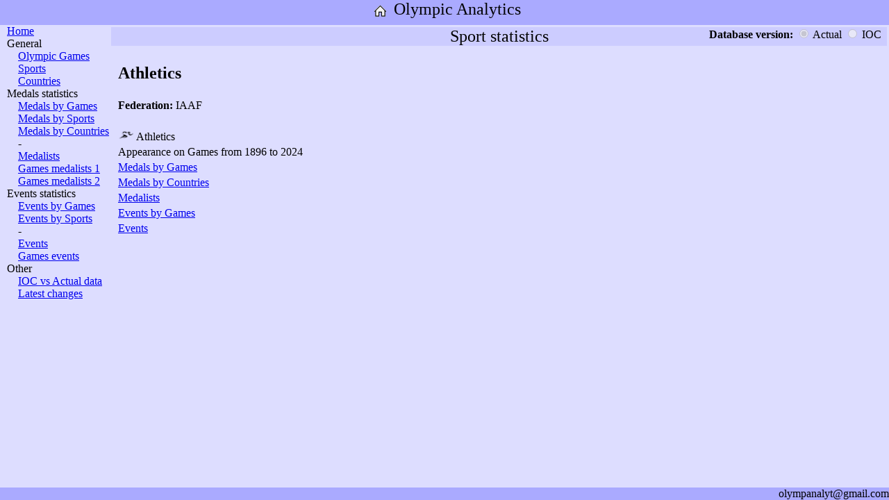

--- FILE ---
content_type: text/html; charset=UTF-8
request_url: http://olympanalyt.com/OlympAnalytics.php?param_pagetype=ASport&param_dbversion=&param_country=ALL&param_games=1912/1&param_sport=Athletics
body_size: 1423
content:
<!DOCTYPE html>
<html>

<head>
    <meta http-equiv="Content-Type" content="text/html; charset=UTF-8"/>
    <link rel="stylesheet" href="style.css" type="text/css">
    <title>Olympic Games: results, medals, statistics, analytics</title>
    <meta name="description" content="Olympic Analytics - all figures, analytics, statistics. Olympic Games: results, medals, statistics, analytics. Results by Games, Countries, Sports, Events.">

    <meta name="keywords" content="Olympic Games results medals statistics analytics countries sports events">

    <meta name="viewport" content="width=device-width, initial-scale=1">
</head>

<body>
<div id="container">
    <div id="header">
        <A href="OlympAnalytics.php" style="vertical-align: top;"><img alt="Home" title="Home" src="Images/Site_Home.png" width="32" height="32"></A>
        <font size=5 style="vertical-align: top;">Olympic Analytics</font><br>
    </div>
    <div id="middle">
    <div id="left">
	        <A href="OlympAnalytics.php">Home</A><br>
        General<br>
        &emsp;<A href="OlympAnalytics.php?param_pagetype=RefGames&param_dbversion=&param_country=ALL&param_games=1912/1&param_sport=Athletics">Olympic Games</A><br>
        &emsp;<A href="OlympAnalytics.php?param_pagetype=RefSports&param_dbversion=&param_country=ALL&param_games=1912/1&param_sport=Athletics">Sports</A><br>
        &emsp;<A href="OlympAnalytics.php?param_pagetype=RefCountries&param_dbversion=&param_country=ALL&param_games=1912/1&param_sport=Athletics">Countries</A><br>
	Medals statistics<br>
        &emsp;<A href="OlympAnalytics.php?param_pagetype=MedalsByGames&param_dbversion=&param_country=ALL&param_games=1912/1&param_sport=Athletics">Medals by Games</A><br>
        &emsp;<A href="OlympAnalytics.php?param_pagetype=MedalsBySports&param_dbversion=&param_country=ALL&param_games=1912/1&param_sport=Athletics">Medals by Sports</A><br>
        &emsp;<A href="OlympAnalytics.php?param_pagetype=MedalsByCountries&param_dbversion=&param_country=ALL&param_games=1912/1&param_sport=Athletics">Medals by Countries</A><br>
        &emsp;-<br>
        &emsp;<A href="OlympAnalytics.php?param_pagetype=Medals&param_dbversion=&param_country=ALL&param_games=1912/1&param_sport=Athletics">Medalists</A><br>
        &emsp;<A href="OlympAnalytics.php?param_pagetype=MedalsOfGames1&param_dbversion=&param_country=ALL&param_games=1912/1&param_sport=Athletics">Games medalists 1</A><br>
        &emsp;<A href="OlympAnalytics.php?param_pagetype=MedalsOfGames2&param_dbversion=&param_country=ALL&param_games=1912/1&param_sport=Athletics">Games medalists 2</A><br>
	Events statistics<br>
        &emsp;<A href="OlympAnalytics.php?param_pagetype=EventsByGames&param_dbversion=&param_country=ALL&param_games=1912/1&param_sport=Athletics">Events by Games</A><br>
        &emsp;<A href="OlympAnalytics.php?param_pagetype=EventsBySports&param_dbversion=&param_country=ALL&param_games=1912/1&param_sport=Athletics">Events by Sports</A><br>
        &emsp;-<br>
        &emsp;<A href="OlympAnalytics.php?param_pagetype=Events&param_dbversion=&param_country=ALL&param_games=1912/1&param_sport=Athletics">Events</A><br>
        &emsp;<A href="OlympAnalytics.php?param_pagetype=EventsOfGames&param_dbversion=&param_country=ALL&param_games=1912/1&param_sport=Athletics">Games events</A><br>
        Other<br>
        &emsp;<A href="OlympAnalytics.php?param_pagetype=ResultsDBDifferences&param_dbversion=&param_country=ALL&param_games=1912/1&param_sport=Athletics">IOC vs Actual data</A><br>
        &emsp;<A href="OlympAnalytics.php?param_pagetype=LatestChanges">Latest changes</A><br>
    </div>
    <div id="content">

			<table class=invisible style="margin:0; padding:0; width:100%;"><tr><td>
	<form action="OlympAnalytics.php"><div style="background-color:#CCCCFF; text-align:center;">
	<input name="param_pagetype" type="hidden" value="ASport">
	<div style="position: relative;">
	    <font size=5>Sport statistics</font>
	    <div style="position: absolute; right: 0px; top: 0px; text-align: right;">
		<b>Database version: </b>
		<input name="param_dbversion" id="chb_Custom" type="radio" value="" checked onclick="btnDBVer()"> Actual
		<input name="param_dbversion" id="chb_IOC" type="radio" value="IOC" onclick="btnDBVer()"> IOC &nbsp;
	    </div>
	</div><input name="param_country" type="hidden" value="ALL"><input name="param_games" type="hidden" value="1912/1"><input name="param_sport" type="hidden" value="Athletics"></div></form><script>
	    document.getElementById("chb_Custom").disabled = true;
	    document.getElementById("chb_IOC"   ).disabled = true;
	    function btnDisable() {
		document.getElementById("btn").disabled = false;
		}
	    btnDisable();
	    function btnDBVer() {
		;
		}
	</script>
	</td></tr></table>
	<div style="padding: 0 0 0 10px;">
	<table class=invisibletable style="text-align:left;">
	<tr><td><h2>Athletics</h2></td></tr>
		<tr><td><b>Federation: </b>IAAF</td></tr>
		<tr><td>&emsp;</td></tr>
		<tr><td><img alt="Athletics" title="Athletics" src="Images/Sport_Athletics.png" width="23" height="15" /> Athletics</a></td></tr>
		<tr><td>Appearance on Games from 1896 to 2024</td></tr>
		<tr><td><A href="OlympAnalytics.php?param_pagetype=MedalsByGames&param_dbversion=&param_country=ALL&param_games=ALL&param_sport=Athletics">Medals by Games</A></td></tr>
		<tr><td><A href="OlympAnalytics.php?param_pagetype=MedalsByCountries&param_dbversion=&param_country=ALL&param_games=ALL&param_sport=Athletics">Medals by Countries</A><br>
		<tr><td><A href="OlympAnalytics.php?param_pagetype=Medals&param_dbversion=&param_country=ALL&param_games=ALL&param_sport=Athletics">Medalists</A><br>
		<tr><td><A href="OlympAnalytics.php?param_pagetype=EventsByGames&param_dbversion=&param_country=ALL&param_games=ALL&param_sport=Athletics">Events by Games</A><br>
		<tr><td><A href="OlympAnalytics.php?param_pagetype=Events&param_dbversion=&param_country=ALL&param_games=ALL&param_sport=Athletics">Events</A><br>
		
	</table>
	
	</div>
    </div>
    </div>
    <div id="footer">olympanalyt@gmail.com</div>
</div>

</body>
</html>
